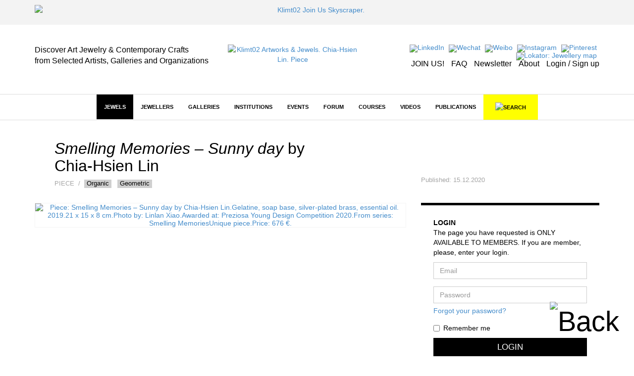

--- FILE ---
content_type: text/css
request_url: https://klimt02.net/style/style.css
body_size: 9610
content:
/*//////////////////////////////////////////////////////////////

    style/style.css

    Full d'estil de la pagina

    Klimt02.net

//////////////////////////////////////////////////////////////*/

body, html {
    padding: 0px;
    margin: 0px;
    font-family: Georgia, Helvetica, "Microsoft YaHei New", "Microsoft Yahei", "微软雅黑", 宋体, SimSun, STXihei, "华文细黑", sans-serif;
    font-size: 14px;
    color: #000;
    border-bottom: 1px solid #000;
}

span.bold {
    font-weight: bold;
}

span.italic {
    font-style: italic;
}

.top-static {
    position: fixed;
    top: 0px;
    width: 100%;
    z-index: 99;
}

.no-border {
    border: 0px !important;
}

.left-description {
    text-align: left;
    padding-left: 40px;
    padding-right: 40px;
}

img.img-full {
    width: 100%;
    height: 100%;
    border: 1px solid #f3f3f3;
}

#back {
    position: fixed;
    bottom: 30px;
    right: 30px;
    font-size: 4.0em;
    color: #000;
    z-index: 99;
    -webkit-transform: translateZ(0);
}

.intro-jewels {
    font-size: 2.5rem;
    margin-top: 10px;
    margin-bottom: 30px;
    text-align: center;
    line-height: normal;
}

.marker-label {
    color: #fff !important;
    font-size: 18px !important;
    padding-bottom: 16px;
    padding-right: 2px;
    font-weight: normal;
}

#back a {
    color: #000;
    text-decoration: none;
}

#advertising {
    background-color: #f3f3f3;
    padding-top: 10px;
    padding-bottom: 10px;
}

#advertising img.normal {
    max-width: 1140px;
    max-height: 200px;
    display: block;
    width: 100%;
    height: auto;
}

#advertising img {
    margin-left: auto;
    margin-right: auto;
}

#header {
    background-color: #fff;
    margin-top: 40px;
    margin-bottom: 40px;
}

#header div.logo {
    text-align: center;
    display: flex;
    align-items: end;
    justify-content: center;
    height: 55px;    
}

#header div.slogan {
    display: flex;
    align-items: end;
    height: 60px;
}

#header div.menu-images {
    display: flex;
    align-items: end;    
}

#header div.menu-images img {
    margin-right: 5px;
}

#header div.logo div.text {
    margin-top: 10px;
    font-size: 1.0em;
}

#header div.logo div.text a {
    text-decoration: none;
}

#header ul {
    list-style: none;
    margin: 0px;
    padding: 0px;
    line-height: 13px;
}

#header ul li {
    display: inline-block;
}

#header ul.text-submenu {
    margin-top: 0px;
}

#header ul.text-submenu a {
    text-decoration: none;
    color: #000;
    font-size: 16px;
}

#header ul.text-submenu li {
    padding-left: 10px;
}

#main-menu-anchor {
    display: none;
}

#main-menu-layer nav {
    border-color: #ddd;
    background-color: #fff;
    border-left: 0px;
    border-right: 0px;
    border-radius: 0px;
}

#main-menu-layer a {
    color: #000;
    text-transform: uppercase;
    font-size: 0.8em;
}

#main-menu-layer li a {
    background-color: #fff;
    font-weight: bold;
}

#main-menu-layer li a:hover {
    background-color: #f3f3f3;
}

#main-menu-layer li.open a {
    background-color: #f3f3f3;
}

#main-menu-layer li.active a {
    background-color: #000;
    color: #fff;
}

#main-menu-layer li.open ul li a {
    background-color: #fff;
    color: #000;
    font-weight: normal;
}

#main-menu-layer li.open ul li.highlited a {
    font-weight: bold;
}

#main-menu-layer li.open ul li a:hover {
    background-color: #f3f3f3;
}

#main-menu-layer li ul li.active a {
    background-color: #000;
    color: #fff;
}

#main-menu-layer li.highlited a {
    font-weight: bold;
}

#main-menu-layer li.highlited li {
    font-weight: normal;
}

#main-menu-layer li span.glyphicon {
    font-size: 1.3em;
    top: 3px;
}

#main-menu-layer .navbar-header img {
    max-height: 20px;
}

#main-menu-layer .navbar {
    margin-bottom: 0px;
}

#main-menu-layer #search, #main-menu-layer #new-search {
    border: none;
    width: 100%;
    position: absolute;
    z-index: 99;
    font-family: Helvetica, sans-serif !important;
}

#main-menu-layer #search #simple-search, #main-menu-layer #search #advanced-search, #main-menu-layer #new-search #search-container {
    background-color: #f3f3f3;
    padding-top: 25px;
    padding-bottom: 18px;
    padding-left: 30px;
    padding-right: 30px;
}

#main-menu-layer #search #simple-search a.advanced-link {
    font-size: 12px;
}

#main-menu-layer #search #simple-search form, #main-menu-layer #search #advanced-search form, #main-menu-layer #new-search form {
    margin-bottom: 5px;
}

#main-menu-layer #search #simple-search input, #main-menu-layer #new-search input  {
    border-radius: 0px;
    -webkit-border-radius: 0px;
    height: 30px;
    box-shadow: none;
    -webkit-box-shadow: none;
    border: 0px;
    padding-left: 15px;
}

#main-menu-layer #search #simple-search input:focus, #main-menu-layer #search #simple-search button:focus, #main-menu-layer #new-search input:focus {
    border: 0px;
    box-shadow: none;
    -webkit-box-shadow: none;
    outline: none;
}

#main-menu-layer #search #simple-search button, #main-menu-layer #search #advanced-search button[type="submit"], #main-menu-layer #new-search button {
    background-color: #000;
    border-radius: 0px;
    -webkit-border-radius: 0px;
    color: #fff;
    height: 30px;
    border: 1px solid #000;
    line-height: 10px;
    padding: 10px;
    box-shadow: none;
    -webkit-box-shadow: none;
    font-size: 12px;
}

#main-menu-layer #search #advanced-search button.reset {
    background-color: #ccc;
    border-radius: 0px;
    -webkit-border-radius: 0px;
    color: #fff;
    height: 30px;
    border: 1px solid #ccc;
    line-height: 10px;
    padding: 10px;
    box-shadow: none;
    -webkit-box-shadow: none;
}

#main-menu-layer #search #advanced-search button.dropdown-toggle, #main-menu-layer #search #advanced-search ul.dropdown-menu {
    width: 180px;
    margin-right: 15px;
}

#main-menu-layer #search #advanced-search button.dropdown-toggle {
    border-radius: 0px;
    height: 30px;
    border: 0px;
}

#main-menu-layer #search #advanced-search ul.dropdown-menu input, #main-menu-layer #search #advanced-search ul.dropdown-menu select {
    width: 170px;
    border-radius: 0px;
    height: 30px;
    border: 0px;
    box-shadow: none;
    background-color: #f4f4f4;
}

#main-menu-layer #search #advanced-search ul.dropdown-menu li {
    padding-left: 5px;
    padding-right: 5px;
    padding-top: 2px;
    padding-bottom: 2px;
    cursor: pointer;
}

#main-menu-layer #search #advanced-search ul.dropdown-menu li:hover {
    background-color: #000;
    color:#fff;
}

#main-menu-layer #search #advanced-search ul.dropdown-menu li.disabled {
    color: #ccc;
    cursor: default;
}

#main-menu-layer #search #advanced-search ul.dropdown-menu li.disabled:hover {
    background-color: #fff;
    color:#ccc;
}

#main-menu-layer #search #advanced-search button.selected {
    color: #fff;
    background-color: #000;
}

#main-menu-layer #link-new-search {
    background-color: #ffff00;
}

#main-menu-layer #link-new-search:hover {
    background-color: #f3f3f3;
}

#content {
    margin-top: 20px;
}

#content #promoted-items a h3 {
    font-size: 1.3em;
    margin-top: 10px;
    font-weight: bold;
    color: #000;
    margin-bottom: 2px;
}

#content #promoted-items a {
    text-decoration: none;
}

#content #more-items {
    background-color: #fafafa;
    padding-bottom: 20px;
}

#content #other-works, #content #artworks-on-sale {
    background-color: #fff;
    padding-bottom: 20px;
}

#content #promoted-items span.promoted-item-text, #content #sections div.list-items ul li span.item-text, #content div.grid-items span.item-text, #content div.related-contents span.item-text, #content #more-items div.list-items ul li span.item-text, #content #other-works div.list-items ul li span.item-text,
#content #artworks-on-sale div.list-items ul li span.item-text {
    color: #a4a4a4;
    font-weight: normal;
    font-size: 0.9em;
    text-transform: uppercase;
}

#content #promoted-items span.promoted-item-text span.place, #content #sections div.list-items ul li span.item-text span.place, #content div.grid-items span.item-text span.place, #content div.related-contents span.item-text span.place, #content #more-items div.list-items ul li span.item-text span.place,
#content #other-works div.list-items ul li span.item-text span.place, #content #artworks-on-sale div.list-items ul li span.item-text span.place {
    color: #000;
    text-transform: none !important;
    font-size: 1.1em;
}

#content #promoted-items span.promoted-item-text div.author, #content #sections div.list-items ul li span.item-text div.author, #content div.grid-items span.item-text div.author, #content div.related-contents span.item-text div.author, #content #more-items div.list-items ul li span.item-text div.author,
#content #other-works div.list-items ul li span.item-text div.author, #content #artworks-on-sale div.list-items ul li span.item-text div.author {
    color: #666;
    text-transform: none !important;
    line-height: 15px !important;
}

#content #promoted-items span.promoted-item-text span.city, #content #sections div.list-items ul li span.item-text span.city, #content div.grid-items span.item-text span.city, #content div.related-contents span.item-text span.city, #content #more-items div.list-items ul li span.item-text span.city,
#content #artworks-on-sale div.list-items ul li span.item-text span.city {
    text-transform: none !important;
}

#content #promoted-items span.promoted-item-text div.deadline, #content #sections div.list-items ul li span.item-text div.deadline, #content div.grid-items span.item-text div.deadline, #content div.related-contents span.item-text div.deadline, #content #more-items div.list-items ul li span.item-text div.deadline,
#content #other-works div.list-items ul li span.item-text div.deadline, #content #artworks-on-sale div.list-items ul li span.item-text div.deadline {
    text-transform: none !important;
    padding: 3px;
    background-color: #f4f4f4;
    color: #000 !important;
    font-size: 0.8em;
}

#content #promoted-items span.promoted-item-text span.tags, #content #sections div.list-items ul li span.item-text span.tags, #content div.grid-items span.item-text span.tags, #content div.related-contents span.item-text span.tags, #content #more-items div.list-items ul li span.item-text span.tags,
#content #other-works div.list-items ul li span.item-text span.tags, #content #artworks-on-sale div.list-items ul li span.item-text span.tags {
    text-transform: none !important;
}

#content #promoted-items img, #content #sections div.list-items ul li img, #content div.grid-items img, #content div.related-contents img, #content #more-items div.list-items ul li img, #content #information-items img,
#content #other-works div.list-items ul li img, #content #artworks-on-sale div.list-items ul li img {
    border: 1px solid #f0f0f0;
}

#content #promoted-items div.highlited-item-text h3 {
    font-size: 1.6em;
    font-weight: bold;
    font-style: italic;
    white-space: pre-wrap;
    white-space: -moz-pre-wrap;
    white-space: -pre-wrap;
    white-space: -o-pre-wrap;
    word-wrap: break-word;
}

#content #promoted-items div.infobox-item-facebook, #content #information-items div.infobox-item-facebook {
    height: 300px;
    width: 100%;
    background-color: #f3f3f3;
    padding: 15px;
}

#content #promoted-items div.infobox-item-facebook .facebook-frame, #content #information-items div.infobox-item-facebook .facebook-frame {
    overflow: hidden;
    height: 270px;
    width: 100%;
    background-color: #fff;
}

#content #promoted-items div.infobox-item-whiteboard {
    background: #c98e11; /* Old browsers */
    background: -moz-linear-gradient(left,  #c98e11 0%, #f0ca59 100%); /* FF3.6+ */
    background: -webkit-gradient(linear, left top, right top, color-stop(0%,#c98e11), color-stop(100%,#f0ca59)); /* Chrome,Safari4+ */
    background: -webkit-linear-gradient(left,  #c98e11 0%,#f0ca59 100%); /* Chrome10+,Safari5.1+ */
    background: -o-linear-gradient(left,  #c98e11 0%,#f0ca59 100%); /* Opera 11.10+ */
    background: -ms-linear-gradient(left,  #c98e11 0%,#f0ca59 100%); /* IE10+ */
    background: linear-gradient(to right,  #c98e11 0%,#f0ca59 100%); /* W3C */
    filter: progid:DXImageTransform.Microsoft.gradient( startColorstr='#c98e11', endColorstr='#f0ca59',GradientType=1 ); /* IE6-9 */
    padding: 25px;
    width: 100%;
    height: 300px;
    overflow: scroll;
    overflow-x: hidden;
    font-family: Helvetica, Sans-serif;
}

.list-items a:hover {
    text-decoration: none !important;
}

#content #information-items div.infobox-item-whiteboard {
    background: #c98e11; /* Old browsers */
    background: -moz-linear-gradient(left,  #c98e11 0%, #f0ca59 100%); /* FF3.6+ */
    background: -webkit-gradient(linear, left top, right top, color-stop(0%,#c98e11), color-stop(100%,#f0ca59)); /* Chrome,Safari4+ */
    background: -webkit-linear-gradient(left,  #c98e11 0%,#f0ca59 100%); /* Chrome10+,Safari5.1+ */
    background: -o-linear-gradient(left,  #c98e11 0%,#f0ca59 100%); /* Opera 11.10+ */
    background: -ms-linear-gradient(left,  #c98e11 0%,#f0ca59 100%); /* IE10+ */
    background: linear-gradient(to right,  #c98e11 0%,#f0ca59 100%); /* W3C */
    filter: progid:DXImageTransform.Microsoft.gradient( startColorstr='#c98e11', endColorstr='#f0ca59',GradientType=1 ); /* IE6-9 */
    padding: 25px;
    width: 100%;
    font-family: Helvetica, Sans-serif;
}

#content #promoted-items div.infobox-item-whiteboard h3, #content #information-items div.infobox-item-whiteboard h3 {
    font-weight: bold;
    font-size: 1.5em;
    margin-top: 0px;
    margin-bottom: 14px;
    text-transform: uppercase;
    color: #fff;
    border-bottom: 1px solid #000;
    width: 100%;
    height: 33px;
}

#content #promoted-items div.infobox-item-whiteboard h3 div.titol, #content #information-items div.infobox-item-whiteboard h3 div.titol {
    padding-top: 7px;
    padding-bottom: 7px;
    display: inline-block;
}

#content #promoted-items div.infobox-item-whiteboard h3 div.titol a, #content #information-items div.infobox-item-whiteboard h3 div.titol a {
    color: #fff;
    text-decoration: none;
}

#content #promoted-items div.infobox-item-whiteboard h3 div.subtitol, #content #information-items div.infobox-item-whiteboard h3 div.subtitol {
    background-color: #000;
    padding-top: 5px;
    padding-left: 15px;
    padding-bottom: 5px;
    padding-right: 15px;
    float: right;
}

#content #promoted-items div.infobox-item-whiteboard h3 div.subtitol a, #content #information-items div.infobox-item-whiteboard h3 div.subtitol a {
    color: #fff;
}

#content #promoted-items div.infobox-item-whiteboard ul, #content #information-items div.infobox-item-whiteboard ul {
    padding-left: 25px;
}

#content #promoted-items div.infobox-item-whiteboard ul li, #content #information-items div.infobox-item-whiteboard ul li {
    padding-top: 5px;
    padding-bottom: 5px;
}

#content #promoted-items div.infobox-item-whiteboard ul li a, #content #information-items div.infobox-item-whiteboard ul li a {
    color: #000;
    text-decoration: none;
    font-size: 1.05em;
}

#content #promoted-items div.infobox-item-whiteboard ul li a span.white, #content #information-items div.infobox-item-whiteboard ul li a span.white {
    color: #fff;
}

#content #promoted-items div.infobox-item-shortcuts {
    font-family: Helvetica, sans-serif;
    /*
    background: #ff0000;
    background: -moz-linear-gradient(left,  #ff0000 0%, #ff9900 100%);
    background: -webkit-gradient(linear, left top, right top, color-stop(0%,#ff0000), color-stop(100%,#ff9900));
    background: -webkit-linear-gradient(left,  #ff0000 0%,#ff9900 100%);
    background: -o-linear-gradient(left,  #ff0000 0%,#ff9900 100%);
    background: -ms-linear-gradient(left,  #ff0000 0%,#ff9900 100%);
    background: linear-gradient(to right,  #ff0000 0%,#ff9900 100%);
    filter: progid:DXImageTransform.Microsoft.gradient( startColorstr='#ff0000', endColorstr='#ff9900',GradientType=1 );
    */
    border: 1px solid #ccc;
    padding: 25px;
    width: 100%;
    height: 300px;
    overflow: scroll;
    overflow-x: hidden;
}

#content #information-items div.infobox-item-shortcuts {
    font-family: Helvetica, sans-serif;
    /*
    background: #ff0000;
    background: -moz-linear-gradient(left,  #ff0000 0%, #ff9900 100%);
    background: -webkit-gradient(linear, left top, right top, color-stop(0%,#ff0000), color-stop(100%,#ff9900));
    background: -webkit-linear-gradient(left,  #ff0000 0%,#ff9900 100%);
    background: -o-linear-gradient(left,  #ff0000 0%,#ff9900 100%);
    background: -ms-linear-gradient(left,  #ff0000 0%,#ff9900 100%);
    background: linear-gradient(to right,  #ff0000 0%,#ff9900 100%);
    filter: progid:DXImageTransform.Microsoft.gradient( startColorstr='#ff0000', endColorstr='#ff9900',GradientType=1 );
    */
    padding: 25px;
    border: 1px solid #ccc;
    width: 100%;
}

#content #promoted-items div.infobox-item-shortcuts h3, #content #information-items div.infobox-item-shortcuts h3 {
    font-weight: bold;
    font-size: 1.5em;
    margin-top: 0px;
    margin-bottom: 14px;
    text-transform: uppercase;
    width: 100%;
    border-bottom: 1px solid #000;
    padding-bottom: 7px;
    color: #000;
}

#content #promoted-items div.infobox-item-shortcuts ul, #content #information-items div.infobox-item-shortcuts ul {
    padding-left: 25px;
}

#content #promoted-items div.infobox-item-shortcuts ul li, #content #information-items div.infobox-item-shortcuts ul li {
    padding-top: 5px;
    padding-bottom: 5px;
}

#content #promoted-items div.infobox-item-shortcuts ul li a, #content #information-items div.infobox-item-shortcuts ul li a {
    color: #000;
    text-decoration: none;
    font-size: 1.05em;
}

#content #promoted-items div.infobox-item-shortcuts ul li a span, #content #information-items div.infobox-item-shortcuts ul li a span {
    color: #000 !important;
}

#content #promoted-items div.infobox-item-newsletter {
    background: #fff;
    padding: 25px;
    width: 100%;
    height: 300px;
    font-family: Helvetica, Sans-serif;
    border: 1px solid #ccc;
}

#content #information-items div.infobox-item-newsletter {
    background: #fff;
    padding: 25px;
    width: 100%;
    font-family: Helvetica, Sans-serif;
    border: 1px solid #ccc;
}

#content #promoted-items div.infobox-item-newsletter h3, #content #information-items div.infobox-item-newsletter h3 {
    font-size: 2.3em;
    margin-top: 0px;
    margin-bottom: 14px;
    color: #000;
    border-bottom: 1px solid #000;
    width: 100%;
    height: 39px;
}

#content #promoted-items div.infobox-item-newsletter h3 img, #content #information-items div.infobox-item-newsletter h3 img {
    border: 0px;
    height: 25px;
    margin-bottom: 5px;
}

#content #promoted-items div.infobox-item-newsletter div.button, #content #information-items div.infobox-item-newsletter div.button {
    text-align: center;
    margin-top: 28px;
    margin-bottom: 28px;
}

#content #promoted-items div.infobox-item-newsletter .btn, #content #promoted-items div.infobox-item-newsletter .btn:hover, #content #information-items div.infobox-item-newsletter .btn, #content #information-items div.infobox-item-newsletter .btn:hover {
    background-color: #000;
    font-size: 1.5em;
    color: #fff;
    border-radius: 0px;
    border: 0px;
    box-shadow: none;
    -webkit-box-shadow: none;
    font-weight: bold;
    outline: none;
}

#content #promoted-items div.infobox-item-newsletter div.footer, #content #information-items div.infobox-item-newsletter div.footer {
    margin-top: 5px;
    padding-top: 10px;
    border-top: 1px solid #000;
}

#content #promoted-items div.infobox-item-newsletter a, #content #information-items div.infobox-item-newsletter a {
    color: #000;
    text-decoration: none;
}

#content #promoted-items div.promoted-item-bit {
    width: 100%;
    height: 300px;
}

#content #information-items div.information-item-bit {
    width: 100%;
}

#content #promoted-items div.promoted-item-bit h3 {
    font-style: italic;
    font-weight: bold;
    font-size: 1.3em;
    margin-top: 0px;
    margin-bottom: 7px;
}

#content #promoted-items div.infobox-item-popular, #content #information-items div.infobox-item-popular {
    border: 1px solid #ccc;
    width: 100%;
    height: 300px;
    overflow: scroll;
    overflow-x: hidden;
    font-family: Helvetica, Sans-serif;
}

#content #promoted-items div.infobox-item-popular h3, #content #information-items div.infobox-item-popular h3 {
    font-weight: bold;
    font-size: 1.3em;
    margin-top: 0px;
    padding-bottom: 14px;
    padding-top: 15px;
    padding-left: 15px;
    padding-right: 15px;
    color: #fff;
    background-color: #000;
    text-transform: uppercase;
}

#content #promoted-items div.infobox-item-popular ul, #content #information-items div.infobox-item-popular ul {
    padding-left: 15px;
    padding-right: 15px;
}

#content #promoted-items div.infobox-item-popular h4, #content #information-items div.infobox-item-popular h4 {
    font-size: 1.0em;
    margin-bottom: 0px;
}
#content #promoted-items div.infobox-item-popular h4 a, #content #information-items div.infobox-item-popular h4 a {
    color: #000;
}

#content #promoted-items div.infobox-item-popular span.text, #content #information-items div.infobox-item-popular span.text {
    color: #a4a4a4;
    text-transform: uppercase;
    font-size: 0.8em;
}

#content #promoted-items div.infobox-item-popular span.text span.place, #content #information-items div.infobox-item-popular span.text span.place, #content #promoted-items div.infobox-item-popular span.text span.city, #content #information-items div.infobox-item-popular span.text span.city {
    text-transform: capitalize;
}

#content #promoted-items div.infobox-item-popular span.text div.deadline, #content #information-items div.infobox-item-popular span.text div.deadline {
    padding: 3px;
    background-color: #f4f4f4;
    color: #000 !important;
    font-size: 0.8em;
}

#content #promoted-items div.infobox-item-popular li.media, #content #information-items div.infobox-item-popular li.media {
    margin-top: 10px;
    border: 0px !important;
}

#content #promoted-items div.infobox-item-popular li.media div.media-body, #content #information-items div.infobox-item-popular li.media div.media-body {
    line-height: 13px;
    width: 100%;
}

#content #promoted-items div.advertising, #content #information-items div.advertising {
    border: 1px solid #000;
    text-align: center;
}

#content #promoted-items div.advertising img, #content #information-items div.advertising img {
    border: 0px !important;
}

#content #promoted-items div.infobox-item-tags h3, #content #information-items div.infobox-item-tags h3 {
    font-weight: bold;
    font-size: 1.3em;
    margin-top: 0px;
    margin-bottom: 14px;
    padding-bottom: 7px;
    text-align: left;
    text-transform: uppercase;
    width: 100%;
    border-bottom: 1px solid #000;
}

#content #promoted-items div.infobox-item-tags {
    background: #d0d0d0; /* Old browsers */
    background: -moz-linear-gradient(left,  #d0d0d0 0%, #eff1f1 100%); /* FF3.6+ */
    background: -webkit-gradient(linear, left top, right top, color-stop(0%,#d0d0d0), color-stop(100%,#eff1f1)); /* Chrome,Safari4+ */
    background: -webkit-linear-gradient(left,  #d0d0d0 0%,#eff1f1 100%); /* Chrome10+,Safari5.1+ */
    background: -o-linear-gradient(left,  #d0d0d0 0%,#eff1f1 100%); /* Opera 11.10+ */
    background: -ms-linear-gradient(left,  #d0d0d0 0%,#eff1f1 100%); /* IE10+ */
    background: linear-gradient(to right,  #d0d0d0 0%,#eff1f1 100%); /* W3C */
    filter: progid:DXImageTransform.Microsoft.gradient( startColorstr='#d0d0d0', endColorstr='#eff1f1',GradientType=1 ); /* IE6-9 */
    padding: 25px;
    text-align: center;
    height: 300px;
    width: 100%;
    overflow: scroll;
    overflow-x: hidden;
    font-family: Heveltica, sans-serif;
}

#content #information-items div.infobox-item-tags {
    background: #d0d0d0; /* Old browsers */
    background: -moz-linear-gradient(left,  #d0d0d0 0%, #eff1f1 100%); /* FF3.6+ */
    background: -webkit-gradient(linear, left top, right top, color-stop(0%,#d0d0d0), color-stop(100%,#eff1f1)); /* Chrome,Safari4+ */
    background: -webkit-linear-gradient(left,  #d0d0d0 0%,#eff1f1 100%); /* Chrome10+,Safari5.1+ */
    background: -o-linear-gradient(left,  #d0d0d0 0%,#eff1f1 100%); /* Opera 11.10+ */
    background: -ms-linear-gradient(left,  #d0d0d0 0%,#eff1f1 100%); /* IE10+ */
    background: linear-gradient(to right,  #d0d0d0 0%,#eff1f1 100%); /* W3C */
    filter: progid:DXImageTransform.Microsoft.gradient( startColorstr='#d0d0d0', endColorstr='#eff1f1',GradientType=1 ); /* IE6-9 */
    padding: 25px;
    text-align: center;
    width: 100%;
    font-family: Heveltica, sans-serif;
}

#content #promoted-items div.infobox-item-tags a, #content #information-items div.infobox-item-tags a {
    margin: 5px;
}

#content #promoted-items div.infobox-item-tags .btn, #content #information-items div.infobox-item-tags .btn {
    padding-top: 3px;
    padding-bottom: 3px;
    padding-left: 10px;
    padding-right: 10px;
    font-family: Helvetica, Sans-serif;
    border: 0px;
    border-radius: 0px;
}

#content #promoted-items div.infobox-item-tags .btn:hover, #content #information-items div.infobox-item-tags .btn:hover {
    background-color: #000;
    color: #fff;
}

#content #sections div.section-title-navigation {
    width: 50%;
    margin-left: auto;
    margin-right: auto;
    margin-bottom: 40px;
}

#content #sections div.section-title-navigation div.title {
    background-color: #000;
    text-align: center;
}

#content #sections div.section-title-navigation div.title h2 {
    font-size: 1.0em;
    padding: 2px;
    margin-left: 80px;
    text-transform: uppercase;
    padding-top: 10px;
    padding-bottom: 10px;
}

#content #sections div.section-title-navigation div.title h2 a  {
    font-weight: bold;
    color: #fff;
    text-decoration: underline;
}

#content #sections div.section-title-navigation span.navigation-previous, #content #sections div.section-title-navigation span.navigation-next {
    font-size: 40px;
}

#content #sections div.section-title-navigation span.navigation-previous {
    float: right;
    width: 40px;
    line-height: 30px;
    text-align: center;
    cursor: pointer;
    color: #fff;
}

#content #sections div.section-title-navigation span.navigation-next {
    float: right;
    width: 40px;
    line-height: 30px;
    text-align: center;
    cursor: pointer;
    color: #fff;
}

#content #sections div.section-title-navigation span.disabled, #content #sections div.section-title-navigation span.disabled:hover {
    cursor: default !important;
    color: #000 !important;
}

#content #more-items div.section-title-navigation, #content #other-works div.section-title-navigation {
    width: 50%;
    margin-left: auto;
    margin-right: auto;
    margin-bottom: 40px;
}

#content #artworks-on-sale div.section-title-navigation {
    width: 100%;
    margin-left: auto;
    margin-right: auto;
    margin-bottom: 40px;
}

#content #more-items div.section-title-navigation div.title {
    background-image: url('../images/more_items_title_background.png');
}

#content #more-items div.section-title-navigation div.title h2, #content #other-works div.section-title-navigation div.title h2,
#content #artworks-on-sale div.section-title-navigation div.title h2 {
    font-size: 2.1em;
    margin-right: 150px;
}

#content #more-items div.section-title-navigation div.title h2 a  {
    background-color: #fafafa;
    font-style: italic;
    font-weight: bold;
    color: #000;
    text-decoration: none;
}

#content #other-works div.section-title-navigation div.title h2 a,
#content #artworks-on-sale div.section-title-navigation div.title h2 a  {
    background-color: #fff;
    font-style: italic;
    font-weight: bold;
    color: #000;
    text-decoration: none;
}

#content #more-items div.section-title-navigation span.navigation-previous, #content #more-items div.section-title-navigation span.navigation-next, #content #other-works div.section-title-navigation span.navigation-previous, #content #other-works div.section-title-navigation span.navigation-next {
    font-size: 50px;
}

#content #more-items div.section-title-navigation span.navigation-previous {
    float: right;
    width: 40px;
    line-height: 23px;
    text-align: center;
    cursor: pointer;
    background-color: #fafafa;
}

#content #other-works div.section-title-navigation span.navigation-previous,
#content #artworks-on-sale div.section-title-navigation span.navigation-previous {
    float: right;
    width: 40px;
    line-height: 23px;
    text-align: center;
    cursor: pointer;
    background-color: #fff;
    font-size: 50px;
}

#content #more-items div.section-title-navigation span.navigation-next {
    float: right;
    width: 40px;
    line-height: 23px;
    text-align: center;
    cursor: pointer;
    background-color: #fafafa;
}

#content #other-works div.section-title-navigation span.navigation-next,
#content #artworks-on-sale div.section-title-navigation span.navigation-next {
    float: right;
    width: 40px;
    line-height: 23px;
    text-align: center;
    cursor: pointer;
    background-color: #fff;
    font-size: 50px;
}

#content #more-items div.section-title-navigation span.disabled, #content #other-works div.section-title-navigation span.disabled,
#content #artworks-on-sale div.section-title-navigation span.disabled {
    cursor: default !important;
    color: #f0f0f0;
}

#content #sections div.list-items, #content #more-items div.list-items, #content #other-works div.list-items,
#content #artworks-on-sale div.list-items {
    width: 100%;
    overflow: hidden;
    clear: both;
}

#content #sections div.list-items ul, #content #more-items div.list-items ul, #content #other-works div.list-items ul,
#content #artworks-on-sale div.list-items ul {
    list-style: none;
    margin: 0px;
    padding: 0px;
    width: 3950px;
}

#content #sections div.list-items ul li, #content #more-items div.list-items ul li, #content #other-works div.list-items ul li {
    float: left;
    width: 212px;
    margin-right: 20px;
    position: relative;
    min-height: 320px;
}

#content #artworks-on-sale div.list-items ul li  {
    float: left;
    width: 230px;
    margin-right: 20px;
    position: relative;
    min-height: 320px;
}

#content #artworks-on-sale div.list-items ul li img {
    width: 240px;
}

#content div.grid-items div.title-navigation {
    width: 50%;
    margin-left: auto;
    margin-right: auto;
    margin-bottom: 40px;
}

#content #Jewels_search div.title-navigation {
    width: 50%;
    margin-left: auto;
    margin-right: auto;
}

#content div.related-contents {
    border-top: 1px solid #f4f4f4;
}

#content div.related-contents div.title-navigation {
    margin-bottom: 20px;
}

#content div.grid-items div.title-navigation div.title, #content #Jewels_search div.title-navigation div.title {
    background-color: #000;
    text-align: center;
}

#content div.grid-items div.title-navigation div.title h2, #content #Jewels_search div.title-navigation div.title h2 {
    font-size: 1.0em;
    padding: 2px;
    text-transform: uppercase;
    padding-top: 10px;
    padding-bottom: 10px;
}

#content div.related-contents div.title-navigation div.title h2 {
    font-size: 1.7em;
    margin-right: 150px;
}

#content div.grid-items div.title-navigation div.title h2 span, #content #Jewels_search div.title-navigation div.title h2 a  {
    color: #fff;
    font-style: normal;
    text-decoration: none;
    font-weight: bold;
}

#content div.related-contents div.title-navigation div.title h2 span  {
    background-color: #fff;
    font-style: italic;
    font-weight: bold;
    color: #000;
    text-decoration: none;
}

#content #sections div.list-items a h3, #content div.grid-items a h3, #content div.related-contents a h3, #content #more-items div.list-items a h3, #content #other-works div.list-items a h3,
#content #artworks-on-sale div.list-items a h3 {
    font-size: 1.1em;
    margin-top: 10px;
    margin-bottom: 2px;
}

#content #sections div.list-items a, #content div.grid-items a, #content div.related-contents a, #content #more-items div.list-items a, #content #other-works div.list-items a h3,
#content #artworks-on-sale div.list-items a h3 {
    color: #000;
    text-decoration: none;
}

#content div.grid-items div.grid-item {
    margin-bottom: 40px;
}

#content div.related-contents div.grid-item {
    margin-bottom: 30px;
}

#content div.button-more {
    height: 40px;
    background-color: #000;
    color: #fff;
    border: 1px solid #ccc;
    text-align: center;
    line-height: 37px;
    font-size: 1.3em;
    font-weight: bold;
    cursor: pointer;
    margin-bottom: 15px;
}

#content div.add-post {
    background: #c98e11; /* Old browsers */
    background: -moz-linear-gradient(left,  #c98e11 0%, #f0ca59 100%); /* FF3.6+ */
    background: -webkit-gradient(linear, left top, right top, color-stop(0%,#c98e11), color-stop(100%,#f0ca59)); /* Chrome,Safari4+ */
    background: -webkit-linear-gradient(left,  #c98e11 0%,#f0ca59 100%); /* Chrome10+,Safari5.1+ */
    background: -o-linear-gradient(left,  #c98e11 0%,#f0ca59 100%); /* Opera 11.10+ */
    background: -ms-linear-gradient(left,  #c98e11 0%,#f0ca59 100%); /* IE10+ */
    background: linear-gradient(to right,  #c98e11 0%,#f0ca59 100%); /* W3C */
    filter: progid:DXImageTransform.Microsoft.gradient( startColorstr='#c98e11', endColorstr='#f0ca59',GradientType=1 ); /* IE6-9 */
    color: #000;
    text-align: center;
    font-size: 1.2em;
    padding: 15px;
}

#content div.add-post a {
    background-color: #000;
    color: #fff;
    text-decoration: none;
    padding: 5px;
    padding-left: 10px;
    padding-right: 10px;
    font-family: Helvetica, Sans-serif;
    font-weight: bold;
    font-size: 1.2em;
}

#content div.grid-items div.button-more {
    margin-bottom: 20px;
}

#content span.jewel-name {
    font-style: italic;
}

#content span.year {
   color: #a4a4a4;
   font-size: 0.9em;
}

#content #information-items div.information-item, #content #item div.about {
    margin-bottom: 20px;
}

#content #information-items div.information-item {
    font-family: Helvetica, Sans-serif;
}

#content #information-items div.infobox-item-subsections {
    padding: 25px;
    width: 100%;
    font-family: Helvetica, Sans-serif;
}

#content #information-items div.infobox-item-subsections h3 {
    font-weight: bold;
    text-transform: uppercase;
    font-size: 1.3em;
    margin-top: 0px;
    margin-bottom: 14px;
    padding-bottom: 7px;
    border-bottom: 1px solid #000;
}

#content #information-items div.infobox-item-subsections h3 a {
    color: #000;
}

#content #information-items div.infobox-item-subsections ul {
    padding-left: 25px;
}

#content #information-items div.infobox-item-subsections ul li a {
    color: #000;
    text-decoration: none;
}

#content #information-items div.about-us-subsections {
    background-color: #ffff33;
}

#content #information-items div.members-subsections {
    background: #969696; /* Old browsers */
    background: -moz-linear-gradient(left,  #969696 0%, #343534 100%); /* FF3.6+ */
    background: -webkit-gradient(linear, left top, right top, color-stop(0%,#969696), color-stop(100%,#343534)); /* Chrome,Safari4+ */
    background: -webkit-linear-gradient(left,  #969696 0%,#343534 100%); /* Chrome10+,Safari5.1+ */
    background: -o-linear-gradient(left,  #969696 0%,#343534 100%); /* Opera 11.10+ */
    background: -ms-linear-gradient(left,  #969696 0%,#343534 100%); /* IE10+ */
    background: linear-gradient(to right,  #969696 0%,#343534 100%); /* W3C */
    filter: progid:DXImageTransform.Microsoft.gradient( startColorstr='#969696', endColorstr='#343534',GradientType=1 ); /* IE6-9 */
    color: #fff !important;
}

#content #information-items div.members-subsections a {
    color: #fff !important;
}

#content #information-items div.members-subsections h3 {
     border-bottom: 1px solid #fff !important;
}

#content #information-items div.legal-subsections {
    background: #d0d0d0; /* Old browsers */
    background: -moz-linear-gradient(left,  #d0d0d0 0%, #eff1f1 100%); /* FF3.6+ */
    background: -webkit-gradient(linear, left top, right top, color-stop(0%,#d0d0d0), color-stop(100%,#eff1f1)); /* Chrome,Safari4+ */
    background: -webkit-linear-gradient(left,  #d0d0d0 0%,#eff1f1 100%); /* Chrome10+,Safari5.1+ */
    background: -o-linear-gradient(left,  #d0d0d0 0%,#eff1f1 100%); /* Opera 11.10+ */
    background: -ms-linear-gradient(left,  #d0d0d0 0%,#eff1f1 100%); /* IE10+ */
    background: linear-gradient(to right,  #d0d0d0 0%,#eff1f1 100%); /* W3C */
    filter: progid:DXImageTransform.Microsoft.gradient( startColorstr='#d0d0d0', endColorstr='#eff1f1',GradientType=1 ); /* IE6-9 */
}

#content #search-results div.media {
    margin-bottom: 30px;
}

#content #search-results div.row:last-child div.media {
    margin-bottom: 20px;
}

#content #search-results a {
    text-decoration: none;
    color: #000;
}

#content #search-results div.order-by-title {
    background-color: #000;
    color: #fff;
    padding-top: 5px;
    padding-bottom: 5px;
    text-align: center;
    text-transform: uppercase;
    margin-bottom: 30px;
}

#content #search-results div.media img {
    border: 1px solid #f4f4f4;
    min-width: 150px;
}

#content #search-results div.media h4.media-heading {
    font-size: 1.15em;
}

#content #search-results div.media span.text {
    font-size: 0.9em;
    color: #a4a4a4;
    text-transform: uppercase;
}

#content #search-results div.media div.author {
    color: #666;
    text-transform: none !important;
    line-height: 15px !important;
}

#content #search-results div.media span.text span.place {
    color: #000;
    text-transform: none !important;
    font-size: 1.1em;
}

#content #search-results div.media span.text span.city, #content #search-results div.media span.text span.tags {
    text-transform: none !important;
}

#content #search-results div.media span.text div.deadline {
    padding: 3px;
    background-color: #f4f4f4;
    color: #000 !important;
    font-size: 0.8em;
}

#content #search-results div.message {
    font-size: 1.2em;
    margin-bottom: 20px;
    text-align: center;
    background-color: #f4f4f4;
    padding: 10px;
}

#content #search-results div.message div.row {
    margin-bottom: 0px;
}

#content #search-results div.alphabet {
    font-size: 1.2em;
    text-align: center;
    padding: 10px;
}

#content #Order label {
    font-size: 0.7em;
}

#content #Order select {
    font-size: 0.7em;
    background-color: #000;
    color: #fff;
}

#content #Order select option {
    background-color: #fff;
    color: #000;
}

#content #Order select option[selected="selected"] {
    background-color: #000;
    color: #fff;
}

#content #Order select option[disabled="disabled"] {
    color: #ccc;
}

#content #item #item-title h1 {
    font-size: 2.3em;
    margin-left: 40px;
}

#content #item #item-title div.subtitle {
    color: #a4a4a4;
    font-weight: normal;
    font-size: 0.9em;
    text-transform: uppercase;
    margin-left: 40px;
    margin-bottom: 30px;
}

#content #item #related-courses a.item-tag, #content #item #related-courses span.grey {
    color: #a4a4a4;
    text-transform: capitalize;
    text-decoration: none;
}

#content #item #item-title div.subtitle a.item-tag {
    display: inline-block;
    padding: 0px 5px 0px 5px;
    background-color: #CFCFCF;
    color: #000;
    text-transform: capitalize;
    text-decoration: none;
}

#content #item #item-updated div.content{
    color: #a4a4a4;
    font-weight: normal;
    font-size: 0.9em;
    position: absolute;
    bottom: 0px;
}

#content #item #item-medias-icons div.content, #content #item .item-medias-icons div.content {
    position: absolute;
    bottom: 0px;
    margin-bottom: 30px;
    right: 15px;
}

#content #item #item-medias-icons a, #content #item .item-medias-icons a {
    cursor: pointer;
}

#content #item #item-medias-icons a.selected img, #content #item .item-medias-icons a.selected img {
    background-color: #f4f4f4;
}

#content #item #item-medias-grid div.row {
    margin-bottom: 15px;
}

#content #item .media {
    border: 1px solid #f4f4f4;
}

#content #item .max {
    max-width: 100%;
}

#content #item #item-medias-carousel {
    margin-bottom: 15px;
}

#content #item #item-medias-carousel .carousel-control.left, #content #item #item-medias-carousel .carousel-control.right {
    background-image: none;
    opacity: 1.0;
}

#content #item #item-medias-carousel span.carousel-next, #content #item #item-medias-carousel span.carousel-previous {
    color: #000;
    font-size: 50px;
    top: 20%;
    position: absolute;
}

#content #item #item-medias-carousel span.carousel-next {
    right: 0px;
}

#content #item #item-medias-carousel span.carousel-previous {
    left: 0px;
}

#content #item #item-medias-carousel span.carousel-next img, #content #item #item-medias-carousel span.carousel-previous img {
    padding: 20px;
    background-color: #fff;
}

#content #item #item-medias-carousel div.carousel-caption {
    position: relative !important;
    color: #000 !important;
    text-shadow: none !important;
    left: 0px;
    right: 0px;
    line-height: 16px !important;
}

#content #item #item-medias-carousel ol.carousel-indicators {
    position: relative !important;
    bottom: 0px !important;
    left: 0px !important;
    width: 100% !important;
    margin-left: 0px !important;
}

#content #item #item-medias-carousel ol.carousel-indicators li {
    border-color: #000 !important;
    border-radius: 0px !important;
    -webkit-border-radius: 0px !important;
}

#content #item #item-medias-carousel ol.carousel-indicators li.active {
    background-color: #000 !important;
}

#content #item #item-data dt.field-label {
    color: #a4a4a4;
    width: auto !important;
    font-weight: normal;
}

#content #item #item-data .popover-content ul {
    margin: 0px;
    padding: 15px;
}

#content #item #item-data dl {
    margin-bottom: 0px;
    margin-left: 40px;
}

#content #item #item-data .no-separator dl {
    margin-left: 0px !important;
}

#content #item #item-data dl.address {
    margin-left: 0px;
}

#content #item #item-data dl.address dt {
    width: 35px !important;
}

#content #item #item-data dd {
    margin-left: 0px;
}

#content #item #item-data .bigger {
    font-size: 1.2em;
}

#content #item #item-data .bigger-jewel {
    font-size: 1.4em;
}

.bigger-jewel {
    font-size: 1.4em;
}

#content #item #item-data span.photo-by-jewel .dl-horizontal {
    margin-left: 0px !important;
}

.on-sale-at {
    font-size: 1.7rem;
}

#content #item #item-data div.news {
    border-top: 5px solid #000;
    margin-bottom: 20px;
    padding-bottom: 25px;
    border-bottom: 5px solid #000;
    padding-left: 20px;
    padding-right: 20px;
    font-style: normal;
}

#content #item #item-data div.news h3 {
    margin-top: 5px !important;
    font-style: normal;
    font-size: 3.2em;
    letter-spacing: -1px;
}

#content #item #item-data div.news div.text {
    padding-left: 20px;
    padding-right: 20px;
}

#content #item #item-data div.black-separator div.separator, #content #item #item-data div.grey-separator div.separator {
    background-color: #000;
    height: 1px;
    margin-top: 10px;
    margin-bottom: 10px;
}

#content #item #item-data div.black-separator {
    border-top: 5px solid #000;
    margin-top: 10px;
    padding-top: 20px;
}

#content #item #item-data div.no-separator {
    border-top: 0px;
    margin-top: 0px;
    padding-top: 20px;
}

#content #item #item-data div.black-separator div.separator:last-child, #content #item #item-data div.grey-separator div.separator:last-child {
    background-color: #fff;
}

#content #item #item-data div.grey-separator {
    border-top: 5px solid #ccc;
    margin-top: 20px;
    padding-top: 20px;
}

#content #item #item-data div.deadline-application {
    margin-top: 45px;
    margin-bottom: 45px;
}

#content #item #item-data div.deadline-application div.deadline {
    border: 1px solid #000;
    text-align: center;
    color: #000;
    padding: 6px 12px;
    font-size: 1.2em;
}

#content #item #item-data div.deadline-application div.application {
    margin-top: 10px;
}

#content #item #item-data div.deadline-application div.application div.conditions {
    border: 1px solid #000;
    padding: 15px;
}

#content #item #item-data img.arroba {
    border: 0px !important;
}

#content #item #item-data div.publication-status {
    border: 1px solid #000;
    margin-top: 20px;
}

#content #item #item-data div.publication-status a {
    display: inline-block;
    width: 100%;
    background-color: #000;
    color: #fff;
    text-align: center;
    padding: 5px 10px 5px 10px;
}

#content #item #item-data div.publication-status div.publication-status-text {
    padding: 10px 15px 10px 15px;
    color: #666;
}

#content #item #item-data div.publication-not-for-sale {
    margin-left: 40px;
}

#content #item h4.item-description-title {
    font-weight: bold;
    font-size: 1.3em;
    font-style: italic;
}

#content #item h4.item-description-title-grey {
    font-weight: bold;
    font-style: italic;
    font-size: 1.3em;
    border-bottom: 1px solid #fff;
    color: #000;
    margin-bottom: 20px;
}

#content #item div.item-description-margin {
    margin-left: 75px;
    margin-right: 75px;
}

#content #item div.item-description-italic {
   /*font-style: italic;*/
   font-size: 1.1em;
   font-weight: bold;
}

#content #item div.item-description-grey {
    background-color: #efefef;
    padding: 20px;
    background-image: url('../images/page_flip.png');
    background-repeat: no-repeat;
    background-position: right top;
}

#content #item div.description {
    margin-bottom: 20px;
    padding-left: 40px;
    padding-right: 40px;
    font-size: 16px;
}

#content #item div.item-description-forum {
    font-size: 18px !important;
}

#content #item div.description-separator {
    background-color: #f4f4f4;
    height: 1px;
    margin-top: 10px;
    margin-bottom: 20px;
}

#content #item div.description img {
    margin-left: auto;
    margin-right: auto;
    display: block;
}

#content #item div.description img.quote {
    float: left;
    margin-right: 10px;
}

#content #item div.description img.expand {
    display: inline;
}

#content #item div.description div.highlited {
    margin-left: 75px;
    margin-right: 75px;
    font-size: 1.3em;
    font-weight: bold;
}

#content #item div.item-medias-list div.item-media, #content #item div.jewel-medias div.item-media {
    text-align: center;
    margin-left: auto;
    margin-right: auto;
    margin-bottom: 15px;
    line-height: 16px;
}

#content #item div.item-tools-share {
    margin-top: 40px;
    margin-bottom: 40px;
    text-align: center;
}

#content #item div.item-tools-share img {
    border: 0px;
}

#content #item div.item-tools-share .btn {
    width: 100%;
    border-radius: 0px;
    -webkit-border-radius: 0px;
    margin-bottom: 15px;
    border-color: #ccc;
    text-transform: uppercase;
    font-weight: bold;
    box-shadow: none;
    -webkit-box-shadow: none;
    outline: none;
}

#content #item div.item-tools-share .btn img {
    vertical-align: middle;
}

#content #item div.item-tools-share button.follow, #content #item div.item-tools-share button.follow:hover {
    background-color: #000 !important;
    border-color: #000 !important;
    color: #fff;
}

#content #item #new-tools {
    text-align: center;
    width: 70%;
    margin: 40px auto;
    padding-top: 20px;
    border-top: 2px solid #000;
}

#content #item #new-tools ul {
    margin: 0px;
    padding: 0px;
    list-style: none;
    flex-direction: row;
    display: flex;
}

#content #item #new-tools ul li {
    flex: 1 1 auto!important;
}

#content #item #new-tools ul li a {
    color: #000;
}

#content #item button.following, #content #item button.following:hover {
    background-color: #09d609;
    border-color: #09d609;
}

#content #item div.follow-jewel .btn {
    width: 100%;
    border-radius: 0px;
    -webkit-border-radius: 0px;
    margin-bottom: 15px;
    border-color: #ccc;
    text-transform: uppercase;
    font-weight: bold;
    box-shadow: none;
    -webkit-box-shadow: none;
    outline: none;
    margin-top: 20px;
}

#content #item div.follow-jewel button.follow, #content #item div.follow-jewel button.follow:hover {
    background-color: #fff !important;
    border-color: #000 !important;
    color: #000;
}

#content #item div.follow-jewel button.following, #content #item div.follow-jewel button.following:hover {
    background-color: #09d609;
    border-color: #09d609;
}

#content #item div.follow-jewel img {
    border: 0px !important;
}

#content #item div.item-tools-share div.share, #content #item div.item-tools-share div.tools {
    width: 100%;
    margin-bottom: 15px;
    border: 1px solid #000;
    text-transform: uppercase;
    font-weight: bold;
    text-align: center;
    margin-left: auto;
    margin-right: auto;
    padding: 6px 12px;
}

#content #item div.contact-buy {
    margin-top: 20px;
    margin-bottom: 5px;
    text-align: center;
}

#content #item div.contact-buy .btn {
    width: 100%;
    border-radius: 0px;
    -webkit-border-radius: 0px;
    margin-bottom: 15px;
    border-color: #ccc;
    text-transform: uppercase;
    font-weight: bold;
    box-shadow: none;
    -webkit-box-shadow: none;
    outline: none;
}

#content #item div.contact-buy button, #content #item div.contact-buy a.btn {
    background-color: #000;
    border-color: #000;
    color: #fff;
}

#content #item div.contact-buy button:hover, #content #item div.contact-buy a.btn:hover {
    color: #333;
    background-color: #e6e6e6;
    border-color: #adadad;
}

#content #item div.item-tools-share div.share div.addthis_sharing_toolbox {
    margin-top: 20px;
}

#content #item div.item-tools-share div.tools a {
    margin-right: 20px;
    text-decoration: none !important;
}

#content #item div.item-tools-share div.tools a span.black {
    color: #000;
}

#content #item div.item-tools-share div.tools div.addthis_toolbox a {
    margin-right: 0px !important;
}

#content #item div.item-tools-share div.tools div.addthis_default_style {
    display: inline-block;
    height: 15px;
}

#content #item div.about {
    background-color: #f4f4f4;
    padding: 15px;
}

#content #item div.about h3 {
    font-style: italic;
    font-weight: bold;
    font-size: 1.3em;
    margin-top: 0px;
    margin-bottom: 7px;
}

#content #item span.button-appreciate-big-text {
    font-size: 0.8em;
}

#content #item #appreciate {
    margin-bottom: 20px;
}

#share-popup:hover {
    cursor: pointer;
}

#content #item #share-tools div.addthis_sharing_toolbox {
    border: 1px solid #000;
    width: 70%;
    margin-left: auto;
    margin-right: auto;
    padding-top: 9px;
    margin-bottom: 20px;
    background-color: #000;
    padding-bottom: 5px;
}

#content #item #messages-add {
    border: 1px solid #000;
    width: 70%;
    margin-left: auto;
    margin-right: auto;
    padding-top: 5px;
    background-color: #000;
}

#content #item #follow-add button {
    border: 1px solid #000;
    width: 70%;
    margin-left: auto;
    margin-right: auto;
    padding-top: 5px;
    background-color: #000;
    font-size: 1.3em;
    border-radius: 0px;
    color: #fff;
    text-transform: uppercase;
}

#content #item #messages-add h3 {
    margin-top: 5px;
}

#content #item #messages-add h3 a {
    color: #fff;
    text-decoration: none;
    font-size: 0.9em;
}

#content #item #messages-title-add {
    border-top: 5px solid #000;
    border-bottom: 1px solid #000;
    margin-left: 15%;
    margin-right: 15%;
}

#content #item #messages-title-add h3 {
    margin-top: 10px;
}

#content #item #messages-add h3.add {
    font-size: 1.3em;
}

#content #item #messages-title-add div.add-message {
    line-height: 46px;
}

#content #item #messages-title-add div.add-message a {
    color: #000;
    text-decoration: none
}

#content #item #messages {
    margin-left: 15%;
    margin-right: 15%;
    margin-bottom: 20px;
}


#content #item .contact-gallery, #content #item .contact-gallery:hover, #lbTitleBottom .contact-gallery, #lbTitleBottom .contact-gallery:hover {
    background-color: #f8a7a5;
    color: #000;
    border-radius: 0px;
    border: 0px;
    box-shadow: none;
    -webkit-box-shadow: none;
    outline: none;
    font-size: 1.2rem;
    padding: 8px 20px;
}

#lbTitleBottom .text-center {
    text-align: left !important;
}

#content #item .sold-list {
    font-weight: bold;
    background-color: #FFA51C;
    color: #000;
    padding: 8px 20px
}

#content #item .on-sale-item {
    float: right;
    background-color: #f8a7a5;
    padding: 3px 10px 1px 10px;
    color: #000;
}

.on-sale-item-list {
    text-align: center;
    background-color: #f8a7a5;
    padding: 3px;
    color: #000;
    font-size: 0.8em;
}

#content #item .sold-item {
    float: right;
    background-color: #FFA51C;
    padding: 3px 10px 1px 10px;
    color: #000;
}

.sold-item-list {
    text-align: center;
    background-color: #FFA51C;
    padding: 3px;
    color: #000;
    font-size: 0.8em;
}

#content #item #messages div.message {
    border-bottom: 1px solid #ccc;
    margin-top: 10px;
    padding-bottom: 10px;
}

div.modal div.separacio {
    border-left: 1px solid #e5e5e5;
}

form.formulari {
    margin: 10px;
}

div.modal div.modal-header img.logo {
    max-height: 30px;
}

form.formulari span.help-block {
    color: #000;
}

form.formulari button, #content #item #item-data div.deadline-application div.application a.btn, #newsletter-popup .btn, .newsletter-mobile .btn {
    width: 100%;
    background-color: #000;
    color: #fff;
    border-radius: 0px;
    -webkit-border-radius: 0px;
    text-transform: uppercase;
    outline: none !important;
    border-color: #000;
    font-size: 1.2em;
}

form.formulari button:hover, #content #item #item-data div.deadline-application div.application a.btn:hover, #content #item #item-data div.deadline-application div.application a.btn:focus, #newsletter-popup .btn:hover, , #newsletter-popup .btn:focus {
    background-color: #000;
    color: #fff;
    border-color: #000;
}

form.formulari input, form.formulari select {
    border-radius: 0px;
    box-shadow: none;
    -webkit-box-shadow: none;
}

form.formulari input:focus, form.formulari select:focus {
    border-color: #adadad !important;
    box-shadow: none;
    -webkit-box-shadow: none;
}

div.modal div.modal-header h4 {
    padding-left: 10px;
}

#item div.login {
    border-top: 5px solid #000;
    border-bottom: 1px solid #000;
    padding: 15px;
    margin-bottom: 15px;
}

div.alert {
    margin-left: 10px;
    margin-right: 10px;
}

#Reset_password, #reset-password-message {
    width: 50%;
}

#login-sign-up p.text-left {
    margin-left: 10px;
    margin-right: 10px;
}

div.subscription img, #Special_payment img {
    margin-top: 10px;
}

div.subscription #payment-data, #Special_payment #payment-data {
    background-color: #f4f4f4;
    height: 34px;
    line-height: 34px;
    text-align: center;
}

div.subscription div.radio, #Special_payment div.radio {
    margin-top: 20px;
}

div.form-help {
    text-align: center;
    margin-top: 20px;
    margin-bottom: 20px;
}

#newsletter-popup .modal-header {
    border: 0px !important;
}

#newsletter-popup .modal-dialog {
    margin: 40vh auto;
}

#footer {
    background-color: #f3f3f3;
}

#footer div.menu {
    padding-top: 25px;
    padding-bottom: 25px;
}

#footer div.menu img.logo {
    max-height: 20px;
}

#footer div.menu a {
    color: #000;
    text-decoration: none;
    font-size: 0.85em;
}

#footer div.contact {
    background-color: #000;
    color: #fff;
    padding: 5px;
    border-bottom: 1px solid #000;
}

#footer div.contact a {
    color: #fff;
    text-decoration: underline;
}

#newsletters iframe {
    width: 100%;
    height: 500px;
    border: 0px;
    margin-bottom: 25px;
}

#newsletters select {
    border-radius: 0px;
    box-shadow: none;
    -webkit-box-shadow: none;
}

#newsletters select:focus {
    border-color: #adadad !important;
    box-shadow: none;
    -webkit-box-shadow: none;
}

.newsletter-button {
    border: 3px solid #000;
    font-size: 1.1em;
    border-radius: 0px;
    font-weight: normal;
    width: 60%;
    padding: 5px;
    display: block;
    text-align: center;
    color: #000;
    width: 100%;
}

.newsletter-button:hover {
    background-color: #000;
    color: #fff;
    text-decoration: none;
}

#map-mobile div.item-buttons {
    padding-bottom: 5px;
    border-bottom: 4px solid #000;
    margin-bottom: 10px;
}

#map-mobile div.item-buttons a.btn {
    width: 100%;
    background-color: #ffff00;
    border-radius: 0px;
    border: 0px;
    text-align: center;
    margin-bottom: 5px;
    color: #000;
    height: auto !important;
    white-space: normal !important;
    padding-top: 10px;
    padding-bottom: 10px;
    font-weight: bold;
}

#map-mobile a.btn, #map-mobile button.btn {
    width: 100%;
    background-color: #000;
    color: #fff;
    border-radius: 0px;
    border: 0px;
    text-align: center;
    margin-bottom: 5px;
    height: auto !important;
    white-space: normal !important;
}

#map-mobile div.form {
    display: none;
}

#map-mobile div.form select {
    border-radius: 0px;
    margin-top: 5px;
    box-shadow: none;
}

#map-mobile div.form select:focus {
    border: 1px solid #ccc;
    box-shadow: none;
}

#map-mobile div.form div.filter-what {
    margin-top: 10px;
    margin-bottom: 10px;
    height: 180px;
}

#map-mobile div.form div.filter-what img {
    height: 24px;
}

#map-mobile div.form div.filter-what div.checkbox {
    margin-top: 5px !important;
    margin-bottom: 5px !important;
}

#content #item #related-courses {
    border-bottom: 1px solid #f4f4f4;
    border-top: 1px solid #f4f4f4;
    margin-bottom: 20px;
}

#content #item #related-courses h4.title {
    font-weight: bold;
    font-size: 1.5em;
    font-style: italic;
    margin-bottom: 30px;
}

#content #item #related-courses div.media {
    border: 0px !important;
    margin-bottom: 40px;
}

#content #item #related-courses div.media h4 {
    font-weight: bold;
    font-size: 1.2em;
}

#content #item #related-courses div.deadline {
    border: 1px solid #000;
    text-align: center;
    color: #000;
    padding: 6px 12px;
    font-size: 1.0em;
    margin-top: 10px;
    margin-bottom: 10px;
    width: 40%;
    margin-right: 30px;
}

.share-list {
    flex-direction: column !important;
}

.share-list li {
    margin-bottom: 5px;
}

#content #item #related-courses a.btn {
    width: 100%;
    background-color: #000;
    color: #fff;
    border-radius: 0px;
    -webkit-border-radius: 0px;
    text-transform: uppercase;
    outline: none !important;
    border-color: #000;
    font-size: 1.0em;
    width: 40%;
    margin-top: 10px;
    margin-bottom: 10px;
    vertical-align: top !important;
}

#content #item #related-courses a.btn:focus {
    background-color: #000;
    color: #fff;
    border-color: #000;
}

div.modal-footer {
    background-color: #ffff00;
    border-bottom-left-radius: 6px;
    border-bottom-right-radius: 6px;
    padding: 10px 10px 5px 10px;
}

#content #item #events-publications {
    border-top: 1px solid #f4f4f4;
}

#content #item #events-publications div.item-events, #content #item #events-publications div.item-publications {
    margin-top: 30px;
    margin-bottom: 20px;
}

#content #item #events-publications h4.title {
    font-weight: bold;
    font-size: 1.3em;
    font-style: italic;
}

#content #item #events-publications div.media {
    border: 0px !important;
    line-height: 15px;
    margin-bottom: 20px;
}

#content #item #events-publications div.media h4 {
    font-weight: bold;
    font-size: 1.0em;
}

div.type-list {
    padding: 3px;
    background-color: #000;
    color: #fff !important;
    font-size: 0.8em;
    width: 100%;
    margin-top: 4px;
    margin-bottom: 4px;
}

div.home-item-buttons {
    padding-bottom: 5px;
    padding-top: 10px;
    border-bottom: 1px solid #ccc;
    margin-bottom: 10px;
}

div.home-item-buttons a.btn {
    width: 90%;
    background-color: #ffff00;
    border-radius: 0px;
    border: 0px;
    text-align: center;
    margin-bottom: 5px;
    color: #000;
    height: auto !important;
    white-space: normal !important;
    padding-top: 10px;
    padding-bottom: 10px;
    font-weight: bold;
    font-size: 18px;
}

/* Cercador nou */
#search-results {
    margin-top: 15px;
    margin-bottom: 30px;
}


#search-results #filters {
    background-color: #f4f4f4;
    padding-bottom: 20px;
}

#Jewels_search #search-results #filters {
    background-color: #fff !important;
    padding-bottom: 20px;
}

#search-results #filters div.title {
    background-color: #000;
    color: #fff;
    padding: 7px 15px;
    font-size: 1.3em;
    margin-bottom: 20px;
}

#Jewels_search #search-results #filters div.title {
    height: 39px !important;
    margin-bottom: 40px;
}

#Jewels_search #show-hide-filters-button {
    background-color: #000;
    color: #fff;
    font-size: 1.3em;
    border-radius: 0px !important;
    width: 100%;
    text-align: center;
    border-color: #000;
}

#Jewels_search #show-hide-filters-button:hover, #Jewels_search #show-hide-filters-button:active, #Jewels_search #show-hide-filters-button:focus {
    outline: none !important;
}

#Jewels_search #filters {
    margin-top: 40px !important;
}

#search-results #filters div.filter {
    padding: 0px 15px 10px 15px;
}

#Jewels_search #search-results div.filter {
    padding: 0px !important;
    border-bottom: 1px solid #000;
    margin-top: 15px;    
}

#search-results #filters div.filter ul li.selected div:nth-child(2) a:before {
    width: 0px;
    height: 0px;
    margin: 0px;

}

#search-results #filters h3 {
    font-size: 1.2rem;
    font-weight: normal;
    margin-top: 0px;
}

#Jewels_search #search-results #filters h3 {
    font-size: 1.0rem !important;
    font-weight: bold !important;
    margin-top: 0px;
}    

#search-results #filters ul li.selected {
    background-color: #000;
    color: #fff;
}

#Jewels_search #search-results #filters ul li.selected {
    background-color: #eee;
    color: #000 !important;
    padding: 0px 3px 1px 3px !important;
}

#Jewels_search #search-results #filters ul li.selected a {
    color: #000 !important;
}

#search-results #filters div.filter div:first-child {
    color: #000;
    padding: 3px 0px;
    display: inline-block;
}

#search-results #filters li a:first-child:before {
    content: "";
    width: 4px;
    height: 4px;
    background-color: #000;
    color: #000;
    display: inline-block;
    margin-right: 5px;
    margin-bottom: 3px;
}

#Jewels_search #search-results #filters li a:first-child:before {
    display: none !important;
}

#search-results #filters li.selected a:before {
    background-color: #fff;
    color: #fff;
}

#search-results #filters ul {
    padding: 0px;
    list-style: none;
}

#search-results #filters ul li {
    padding-left: 20px;
}

#Jewels_search #search-results #filters ul li {
    padding-left: 0px !important;
}

#search-results #filters ul li.selected a {
    color: #fff;
}

#search-results #filters input[type="text"] {
    border-radius: 0px;
    color: #000;
    border-color: #000;
}

#search-results #results .results .grid-item {
    margin-top: 30px;
}

#search-results #results a {
    color: #000;
}

#search-results #results h5 {
    font-size: 1.15em
}

#search-results #results p {
    background-color: #000;
    color: #fff;
    padding: 0px 5px;
}

#search-results #filters i.material-icons {
    font-size: 18px;
    vertical-align: text-top;
}

#search-results #results div.controls div {
    background-color: #000;
    color: #fff;
    height: 39px;
    line-height: 39px;
    font-size: 1.3rem;
    padding-left: 10px;
    padding-right: 10px;
}

#Jewels_search #search-results #results div.controls div {
    background-color: #eee !important;
    color: #000 !important;
    line-height: auto !important;
    font-size: 1.0rem !important;
    padding-left: 10px;
    padding-right: 10px;    
}

.jewel-price {
    margin-top: 10px;
    color: #333 !important;
    font-weight: normal;
    font-size: 1.0rem;
    text-transform: none !important;
}

#search-results #results nav ul.pagination {
    margin: 0px;
    height: 39px;
}

#search-results #results nav ul.pagination li a {
    border-radius: 0px;
    background-color: #000;
    color: #fff;
    border: 0px;
}

#Jewels_search #search-results #results nav ul.pagination li a {
    border-radius: 0px;
    background-color: #eee;
    color: #000;
    border: 0px;
    line-height: 25px !important;
}

#search-results #results nav ul.pagination li.active a {
    background-color: #cccccc;
    color: #000;
    height: 100%;
}

#Jewels_search #search-results #results nav ul.pagination li.active a {
    background-color: #cccccc;
    color: #000;
    height: 100%;    
}

#search-results #results div.order div {
    background-color: #ccc;
    padding: 10px;
}

#Jewels_search #search-results #results div.order div {
    background-color: #fff;
    padding: 10px;
}

#search-results #results div.order select {
    font-size: 0.9rem;
    height: 20px;
    padding: 0px 0px;
}

#New_search select, #Jewels_search select {
    width: auto;
    display: inline;
}

#New_search ul.pagination {
    margin-top: 0px;
}

#New_search input[type="text"] {
    border-color: #000;
    border-radius: 0px;
}

#New_search input[type="text"]:hover,  #New_search input[type="text"]:focus, #New_search input[type="text"]:active {
    box-shadow: none;
}

#New_search button, #search-results #filters input[type="button"] {
    background-color: #000;
    border-radius: 0px;
    border-color: #000;
    color: #fff;
}

#search-results #filters input[type="button"] {
    padding: 3px 5px;
}

#search-results #show-hide-filters {
    padding: 10px 0px;
    border-top: 1px solid #ccc;
    border-bottom: 1px solid #ccc;
    margin-bottom: 10px;
}

#search-results .pagination-container {
    float: left;
    width: 50%;
    text-align: left;
}

#search-results .numbers-container {
    float: left;
    width: 50%;
    text-align: right;
}

#selected-filters div.col-sm-12 {
    padding-top: 15px;
}

#selected-filters a {
    display: inline-block;
    padding: 6px 12px;
    background-color: #ffff00;
    color: #000;
    margin-right: 5px;
    margin-bottom: 5px;
}

@media (min-width: 768px) {
    .dropdown:hover .dropdown-menu {
        display: block;
        margin-top: 0;
     }
}

@media (max-width: 768px) {
    body, html {
        font-size: 16px;
    } 

    #header, #header div.logo {
        height: auto !important;
        margin: 0px !important;
    }    

    #main-menu-layer nav {
        font-size: 0.8em;
    }

    #mobile-search form {
        padding: 0px;
        margin: 0px;
        border-bottom: 1px solid #ddd;
        background-color: #f4f4f4;
    }

    #mobile-search div.form-group input {
        padding-left: 30px;
        border: 0px;
        box-shadow: none;
        -webkit-box-shadow: none;
        font-size: 1.3em;
        margin-top: 4px;
        margin-bottom: 5px;
        background-color: #f4f4f4;
    }

    #content #promoted-items div.promoted-item {
        height: auto !important;
    }

    #content div.highlited-item-text {
        height: auto !important;
        margin: 0px !important;
        border: 0px !important;
    }

    #content #new-tools, #content #follow-add button {
        width: 100% !important;
    }

    #content #messages-title-add, #content #messages {
        margin-left: 0px !important;
        margin-right: 0px !important;
    }

    #content #promoted-items div.promoted-item, #content div.grid-items div.grid-item, #content div.related-contents div.grid-item {
        margin-bottom: 20px;
    }

    #content #sections div.section-title-navigation {
        width: 100%;
    }

    #content #more-items div.section-title-navigation, #content #other-works div.section-title-navigation,
    #content #artworks-on-sale div.section-title-navigation {
        width: 100%;
    }

    #content #promoted-items div.infobox-item-newsletter div.button, #content #information-items div.infobox-item-newsletter div.button {
        font-size: 0.9em !important;
        margin-top: 15px;
        margin-bottom: 15px;
    }

    #content #promoted-items div.infobox-item-whiteboard h3, #content #information-items div.infobox-item-whiteboard h3 {
        font-size: 0.9em !important;
    }

    #content #promoted-items div.infobox-item-whiteboard ul, #content #information-items div.infobox-item-whiteboard ul {
        padding-left: 15px !important;
    }

    #content #promoted-items div.promoted-item-bit {
        height: auto !important;
    }

    #main-menu-layer #search #simple-search a.advanced-link {
        font-size: 10px !important;
    }

    #main-menu-layer ul li {
    	text-align: center;
    }

    #selected-filters a {
        padding: 6px 17px;
        font-size: 1.2rem;
    }

    span.estimated-price {
        font-size: 1.1rem; 
    }

    #main-menu-layer ul li a {
        padding-left: 7px;
        padding-right: 7px;
        font-size: 0.9rem;
        padding-top: 15px;
        padding-bottom: 15px;
    }

    #main-menu-layer li.open ul li {
        margin-left: 20px;
        margin-right: 20px;
        font-size: 0.8em;
    }

    #content #promoted-items div.highlited-item-text h3 {
        font-size: 1.2em;
    }

    #content #item #item-title h1 {
        margin-left: 0px !important;
    }

    #content #item #item-title div.subtitle {
        margin-left: 0px !important;
    }

    #content #item-data dl.dl-horizontal {
        margin-left: 0px !important;
    }

    #content #item #item-data span.photo-by-jewel .dl-horizontal dd {
        display: inline-block;
        width: auto !important;
    }
    
    #content #item #item-data span.photo-by-jewel .dl-horizontal dt {
        display: inline-block;
        width: auto !important;
    }     

    #content #promoted-items div.promoted-item, #content #sections div.list-items, #content div.grid-item, #content #search-results div.media {
        line-height: 14px;
    }

    #header div.logo, #header div.menu-images {
        margin-top: 10px !important;
        margin-bottom: 10px !important;
        text-align: center;
    }

    #header div.logo div.image {
        float: none !important;
    }

    #header div.logo img {
        width: 120px !important;
        display: inline !important;
    }

    #main-menu-layer button.navbar-toggle {
        float: left !important;
        margin-left: 30px;
    }

    #main-menu-layer a.link-header {
        float: right;
        padding: 0px;
        padding-right: 30px;
        width: 33%;
    }

    #main-menu-layer a.navbar-brand img.icona-search {
        margin-left: auto;
        margin-right: auto;
        padding-left: 22px;
        height: 25px;
        margin-top: 13px;
        max-height: none !important;
    }

    #main-menu-layer a.navbar-brand img.icona-lokator {
        margin-left: auto;
        padding-top: 5px;
        height: 45px;
        max-height: none !important;
    }

    #content #promoted-items div.infobox-item-newsletter h3, #content #information-items div.infobox-item-newsletter h3 {
        height: auto;
    }

    #content div.grid-items div.title-navigation, #content #Jewels_search div.title-navigation {
        width: 100%;
    }

    #content div.grid-item img {
        width: 100% !important;
    }

    #content #item div.item-description-margin {
        margin-left: 0px;
        margin-right: 0px;
    }

    #content #search-results div.message {
        font-size: 1.1em;
    }

    #search-results #filters {
        margin-bottom: 20px;
    }

    #search-results .pagination-container {
        float: none;
        width: 100%;
        text-align: center;
        font-size: 1.0rem !important;
    }

    #search-results .numbers-container {
        float: none;
        width: 100%;
        text-align: center;
        font-size: 1.0rem !important;
    }

    select,textarea, input {
        font-size: 16px !important;
    }

    .lokator-list {
        display: inline-block !important;
    }

    #content #item .on-sale-item, #content #item .sold-item {
        float: none !important;
        display: inline-block !important;
        margin-top: 5px !important;
    }

    .footer-image {
        display: block;
        margin: 0px auto;
    }
}

@media (min-width: 768px){
    #header div.menu-images {
        justify-content: end;
    }
        
    #main-menu-layer .hide-header {
        display: none;
    }

    #main-menu-layer .navbar-nav {
        margin: 0 auto;
        display: table;
        table-layout: fixed;
        float: none;
    }

    #content div.highlited-item-text {
        padding-left: -15px;
        margin-left: -15px;
        border-top: 1px solid #f4f4f4;
        border-bottom: 1px solid #f4f4f4;
        border-right: 1px solid #f4f4f4;
        height: 300px;
    }

    #content #promoted-items div.promoted-item {
        margin-bottom: 40px;
    }

    /*#content #sections div.section-title-navigation span.navigation-previous:hover, #content #sections div.section-title-navigation span.navigation-next:hover {
        color: #f0f0f0;
    }

    #content #more-items div.section-title-navigation span.navigation-previous:hover, #content #more-items div.section-title-navigation span.navigation-next:hover {
        color: #f0f0f0;
    }*/

    div.subscription div.modal-dialog {
        margin-top: 15px !important;
    }
}

@media print {
    body, html {
        border-bottom: none;
    }

    a:link:after, a:visited:after {
        content: "";
    }

    #content #search-results div.message {
        display: none;
    }

    #information-items {
        display: none;
    }

    div.media-body div.pull-left img {
        display: none;
    }

    div.media-body {
        line-height: 17px;
    }

    div.logo {
        padding-bottom: 20px;
        border-bottom: 1px solid #000;
    }

    #content {
        border-bottom: 1px solid #000;
    }

    #footer div.container:first-child {
        display: none;
    }

    #footer div.contact {
        padding: 0px;
        font-size: 0.9em;
        border-bottom: none;
    }

    div.media {
        page-break-inside: avoid;
    }
}